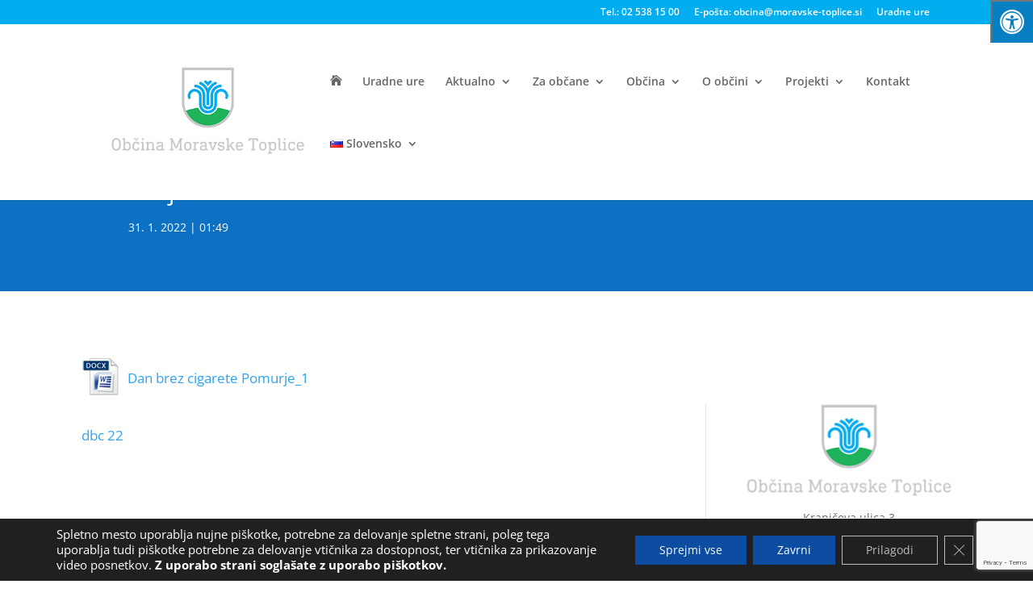

--- FILE ---
content_type: text/html; charset=utf-8
request_url: https://www.google.com/recaptcha/api2/anchor?ar=1&k=6LdMPusUAAAAAMSwXfL_Nb_gMRZOHrEOHIoQvHmY&co=aHR0cHM6Ly93d3cubW9yYXZza2UtdG9wbGljZS5zaTo0NDM.&hl=en&v=PoyoqOPhxBO7pBk68S4YbpHZ&size=invisible&anchor-ms=20000&execute-ms=30000&cb=czomlmxtwyqm
body_size: 48787
content:
<!DOCTYPE HTML><html dir="ltr" lang="en"><head><meta http-equiv="Content-Type" content="text/html; charset=UTF-8">
<meta http-equiv="X-UA-Compatible" content="IE=edge">
<title>reCAPTCHA</title>
<style type="text/css">
/* cyrillic-ext */
@font-face {
  font-family: 'Roboto';
  font-style: normal;
  font-weight: 400;
  font-stretch: 100%;
  src: url(//fonts.gstatic.com/s/roboto/v48/KFO7CnqEu92Fr1ME7kSn66aGLdTylUAMa3GUBHMdazTgWw.woff2) format('woff2');
  unicode-range: U+0460-052F, U+1C80-1C8A, U+20B4, U+2DE0-2DFF, U+A640-A69F, U+FE2E-FE2F;
}
/* cyrillic */
@font-face {
  font-family: 'Roboto';
  font-style: normal;
  font-weight: 400;
  font-stretch: 100%;
  src: url(//fonts.gstatic.com/s/roboto/v48/KFO7CnqEu92Fr1ME7kSn66aGLdTylUAMa3iUBHMdazTgWw.woff2) format('woff2');
  unicode-range: U+0301, U+0400-045F, U+0490-0491, U+04B0-04B1, U+2116;
}
/* greek-ext */
@font-face {
  font-family: 'Roboto';
  font-style: normal;
  font-weight: 400;
  font-stretch: 100%;
  src: url(//fonts.gstatic.com/s/roboto/v48/KFO7CnqEu92Fr1ME7kSn66aGLdTylUAMa3CUBHMdazTgWw.woff2) format('woff2');
  unicode-range: U+1F00-1FFF;
}
/* greek */
@font-face {
  font-family: 'Roboto';
  font-style: normal;
  font-weight: 400;
  font-stretch: 100%;
  src: url(//fonts.gstatic.com/s/roboto/v48/KFO7CnqEu92Fr1ME7kSn66aGLdTylUAMa3-UBHMdazTgWw.woff2) format('woff2');
  unicode-range: U+0370-0377, U+037A-037F, U+0384-038A, U+038C, U+038E-03A1, U+03A3-03FF;
}
/* math */
@font-face {
  font-family: 'Roboto';
  font-style: normal;
  font-weight: 400;
  font-stretch: 100%;
  src: url(//fonts.gstatic.com/s/roboto/v48/KFO7CnqEu92Fr1ME7kSn66aGLdTylUAMawCUBHMdazTgWw.woff2) format('woff2');
  unicode-range: U+0302-0303, U+0305, U+0307-0308, U+0310, U+0312, U+0315, U+031A, U+0326-0327, U+032C, U+032F-0330, U+0332-0333, U+0338, U+033A, U+0346, U+034D, U+0391-03A1, U+03A3-03A9, U+03B1-03C9, U+03D1, U+03D5-03D6, U+03F0-03F1, U+03F4-03F5, U+2016-2017, U+2034-2038, U+203C, U+2040, U+2043, U+2047, U+2050, U+2057, U+205F, U+2070-2071, U+2074-208E, U+2090-209C, U+20D0-20DC, U+20E1, U+20E5-20EF, U+2100-2112, U+2114-2115, U+2117-2121, U+2123-214F, U+2190, U+2192, U+2194-21AE, U+21B0-21E5, U+21F1-21F2, U+21F4-2211, U+2213-2214, U+2216-22FF, U+2308-230B, U+2310, U+2319, U+231C-2321, U+2336-237A, U+237C, U+2395, U+239B-23B7, U+23D0, U+23DC-23E1, U+2474-2475, U+25AF, U+25B3, U+25B7, U+25BD, U+25C1, U+25CA, U+25CC, U+25FB, U+266D-266F, U+27C0-27FF, U+2900-2AFF, U+2B0E-2B11, U+2B30-2B4C, U+2BFE, U+3030, U+FF5B, U+FF5D, U+1D400-1D7FF, U+1EE00-1EEFF;
}
/* symbols */
@font-face {
  font-family: 'Roboto';
  font-style: normal;
  font-weight: 400;
  font-stretch: 100%;
  src: url(//fonts.gstatic.com/s/roboto/v48/KFO7CnqEu92Fr1ME7kSn66aGLdTylUAMaxKUBHMdazTgWw.woff2) format('woff2');
  unicode-range: U+0001-000C, U+000E-001F, U+007F-009F, U+20DD-20E0, U+20E2-20E4, U+2150-218F, U+2190, U+2192, U+2194-2199, U+21AF, U+21E6-21F0, U+21F3, U+2218-2219, U+2299, U+22C4-22C6, U+2300-243F, U+2440-244A, U+2460-24FF, U+25A0-27BF, U+2800-28FF, U+2921-2922, U+2981, U+29BF, U+29EB, U+2B00-2BFF, U+4DC0-4DFF, U+FFF9-FFFB, U+10140-1018E, U+10190-1019C, U+101A0, U+101D0-101FD, U+102E0-102FB, U+10E60-10E7E, U+1D2C0-1D2D3, U+1D2E0-1D37F, U+1F000-1F0FF, U+1F100-1F1AD, U+1F1E6-1F1FF, U+1F30D-1F30F, U+1F315, U+1F31C, U+1F31E, U+1F320-1F32C, U+1F336, U+1F378, U+1F37D, U+1F382, U+1F393-1F39F, U+1F3A7-1F3A8, U+1F3AC-1F3AF, U+1F3C2, U+1F3C4-1F3C6, U+1F3CA-1F3CE, U+1F3D4-1F3E0, U+1F3ED, U+1F3F1-1F3F3, U+1F3F5-1F3F7, U+1F408, U+1F415, U+1F41F, U+1F426, U+1F43F, U+1F441-1F442, U+1F444, U+1F446-1F449, U+1F44C-1F44E, U+1F453, U+1F46A, U+1F47D, U+1F4A3, U+1F4B0, U+1F4B3, U+1F4B9, U+1F4BB, U+1F4BF, U+1F4C8-1F4CB, U+1F4D6, U+1F4DA, U+1F4DF, U+1F4E3-1F4E6, U+1F4EA-1F4ED, U+1F4F7, U+1F4F9-1F4FB, U+1F4FD-1F4FE, U+1F503, U+1F507-1F50B, U+1F50D, U+1F512-1F513, U+1F53E-1F54A, U+1F54F-1F5FA, U+1F610, U+1F650-1F67F, U+1F687, U+1F68D, U+1F691, U+1F694, U+1F698, U+1F6AD, U+1F6B2, U+1F6B9-1F6BA, U+1F6BC, U+1F6C6-1F6CF, U+1F6D3-1F6D7, U+1F6E0-1F6EA, U+1F6F0-1F6F3, U+1F6F7-1F6FC, U+1F700-1F7FF, U+1F800-1F80B, U+1F810-1F847, U+1F850-1F859, U+1F860-1F887, U+1F890-1F8AD, U+1F8B0-1F8BB, U+1F8C0-1F8C1, U+1F900-1F90B, U+1F93B, U+1F946, U+1F984, U+1F996, U+1F9E9, U+1FA00-1FA6F, U+1FA70-1FA7C, U+1FA80-1FA89, U+1FA8F-1FAC6, U+1FACE-1FADC, U+1FADF-1FAE9, U+1FAF0-1FAF8, U+1FB00-1FBFF;
}
/* vietnamese */
@font-face {
  font-family: 'Roboto';
  font-style: normal;
  font-weight: 400;
  font-stretch: 100%;
  src: url(//fonts.gstatic.com/s/roboto/v48/KFO7CnqEu92Fr1ME7kSn66aGLdTylUAMa3OUBHMdazTgWw.woff2) format('woff2');
  unicode-range: U+0102-0103, U+0110-0111, U+0128-0129, U+0168-0169, U+01A0-01A1, U+01AF-01B0, U+0300-0301, U+0303-0304, U+0308-0309, U+0323, U+0329, U+1EA0-1EF9, U+20AB;
}
/* latin-ext */
@font-face {
  font-family: 'Roboto';
  font-style: normal;
  font-weight: 400;
  font-stretch: 100%;
  src: url(//fonts.gstatic.com/s/roboto/v48/KFO7CnqEu92Fr1ME7kSn66aGLdTylUAMa3KUBHMdazTgWw.woff2) format('woff2');
  unicode-range: U+0100-02BA, U+02BD-02C5, U+02C7-02CC, U+02CE-02D7, U+02DD-02FF, U+0304, U+0308, U+0329, U+1D00-1DBF, U+1E00-1E9F, U+1EF2-1EFF, U+2020, U+20A0-20AB, U+20AD-20C0, U+2113, U+2C60-2C7F, U+A720-A7FF;
}
/* latin */
@font-face {
  font-family: 'Roboto';
  font-style: normal;
  font-weight: 400;
  font-stretch: 100%;
  src: url(//fonts.gstatic.com/s/roboto/v48/KFO7CnqEu92Fr1ME7kSn66aGLdTylUAMa3yUBHMdazQ.woff2) format('woff2');
  unicode-range: U+0000-00FF, U+0131, U+0152-0153, U+02BB-02BC, U+02C6, U+02DA, U+02DC, U+0304, U+0308, U+0329, U+2000-206F, U+20AC, U+2122, U+2191, U+2193, U+2212, U+2215, U+FEFF, U+FFFD;
}
/* cyrillic-ext */
@font-face {
  font-family: 'Roboto';
  font-style: normal;
  font-weight: 500;
  font-stretch: 100%;
  src: url(//fonts.gstatic.com/s/roboto/v48/KFO7CnqEu92Fr1ME7kSn66aGLdTylUAMa3GUBHMdazTgWw.woff2) format('woff2');
  unicode-range: U+0460-052F, U+1C80-1C8A, U+20B4, U+2DE0-2DFF, U+A640-A69F, U+FE2E-FE2F;
}
/* cyrillic */
@font-face {
  font-family: 'Roboto';
  font-style: normal;
  font-weight: 500;
  font-stretch: 100%;
  src: url(//fonts.gstatic.com/s/roboto/v48/KFO7CnqEu92Fr1ME7kSn66aGLdTylUAMa3iUBHMdazTgWw.woff2) format('woff2');
  unicode-range: U+0301, U+0400-045F, U+0490-0491, U+04B0-04B1, U+2116;
}
/* greek-ext */
@font-face {
  font-family: 'Roboto';
  font-style: normal;
  font-weight: 500;
  font-stretch: 100%;
  src: url(//fonts.gstatic.com/s/roboto/v48/KFO7CnqEu92Fr1ME7kSn66aGLdTylUAMa3CUBHMdazTgWw.woff2) format('woff2');
  unicode-range: U+1F00-1FFF;
}
/* greek */
@font-face {
  font-family: 'Roboto';
  font-style: normal;
  font-weight: 500;
  font-stretch: 100%;
  src: url(//fonts.gstatic.com/s/roboto/v48/KFO7CnqEu92Fr1ME7kSn66aGLdTylUAMa3-UBHMdazTgWw.woff2) format('woff2');
  unicode-range: U+0370-0377, U+037A-037F, U+0384-038A, U+038C, U+038E-03A1, U+03A3-03FF;
}
/* math */
@font-face {
  font-family: 'Roboto';
  font-style: normal;
  font-weight: 500;
  font-stretch: 100%;
  src: url(//fonts.gstatic.com/s/roboto/v48/KFO7CnqEu92Fr1ME7kSn66aGLdTylUAMawCUBHMdazTgWw.woff2) format('woff2');
  unicode-range: U+0302-0303, U+0305, U+0307-0308, U+0310, U+0312, U+0315, U+031A, U+0326-0327, U+032C, U+032F-0330, U+0332-0333, U+0338, U+033A, U+0346, U+034D, U+0391-03A1, U+03A3-03A9, U+03B1-03C9, U+03D1, U+03D5-03D6, U+03F0-03F1, U+03F4-03F5, U+2016-2017, U+2034-2038, U+203C, U+2040, U+2043, U+2047, U+2050, U+2057, U+205F, U+2070-2071, U+2074-208E, U+2090-209C, U+20D0-20DC, U+20E1, U+20E5-20EF, U+2100-2112, U+2114-2115, U+2117-2121, U+2123-214F, U+2190, U+2192, U+2194-21AE, U+21B0-21E5, U+21F1-21F2, U+21F4-2211, U+2213-2214, U+2216-22FF, U+2308-230B, U+2310, U+2319, U+231C-2321, U+2336-237A, U+237C, U+2395, U+239B-23B7, U+23D0, U+23DC-23E1, U+2474-2475, U+25AF, U+25B3, U+25B7, U+25BD, U+25C1, U+25CA, U+25CC, U+25FB, U+266D-266F, U+27C0-27FF, U+2900-2AFF, U+2B0E-2B11, U+2B30-2B4C, U+2BFE, U+3030, U+FF5B, U+FF5D, U+1D400-1D7FF, U+1EE00-1EEFF;
}
/* symbols */
@font-face {
  font-family: 'Roboto';
  font-style: normal;
  font-weight: 500;
  font-stretch: 100%;
  src: url(//fonts.gstatic.com/s/roboto/v48/KFO7CnqEu92Fr1ME7kSn66aGLdTylUAMaxKUBHMdazTgWw.woff2) format('woff2');
  unicode-range: U+0001-000C, U+000E-001F, U+007F-009F, U+20DD-20E0, U+20E2-20E4, U+2150-218F, U+2190, U+2192, U+2194-2199, U+21AF, U+21E6-21F0, U+21F3, U+2218-2219, U+2299, U+22C4-22C6, U+2300-243F, U+2440-244A, U+2460-24FF, U+25A0-27BF, U+2800-28FF, U+2921-2922, U+2981, U+29BF, U+29EB, U+2B00-2BFF, U+4DC0-4DFF, U+FFF9-FFFB, U+10140-1018E, U+10190-1019C, U+101A0, U+101D0-101FD, U+102E0-102FB, U+10E60-10E7E, U+1D2C0-1D2D3, U+1D2E0-1D37F, U+1F000-1F0FF, U+1F100-1F1AD, U+1F1E6-1F1FF, U+1F30D-1F30F, U+1F315, U+1F31C, U+1F31E, U+1F320-1F32C, U+1F336, U+1F378, U+1F37D, U+1F382, U+1F393-1F39F, U+1F3A7-1F3A8, U+1F3AC-1F3AF, U+1F3C2, U+1F3C4-1F3C6, U+1F3CA-1F3CE, U+1F3D4-1F3E0, U+1F3ED, U+1F3F1-1F3F3, U+1F3F5-1F3F7, U+1F408, U+1F415, U+1F41F, U+1F426, U+1F43F, U+1F441-1F442, U+1F444, U+1F446-1F449, U+1F44C-1F44E, U+1F453, U+1F46A, U+1F47D, U+1F4A3, U+1F4B0, U+1F4B3, U+1F4B9, U+1F4BB, U+1F4BF, U+1F4C8-1F4CB, U+1F4D6, U+1F4DA, U+1F4DF, U+1F4E3-1F4E6, U+1F4EA-1F4ED, U+1F4F7, U+1F4F9-1F4FB, U+1F4FD-1F4FE, U+1F503, U+1F507-1F50B, U+1F50D, U+1F512-1F513, U+1F53E-1F54A, U+1F54F-1F5FA, U+1F610, U+1F650-1F67F, U+1F687, U+1F68D, U+1F691, U+1F694, U+1F698, U+1F6AD, U+1F6B2, U+1F6B9-1F6BA, U+1F6BC, U+1F6C6-1F6CF, U+1F6D3-1F6D7, U+1F6E0-1F6EA, U+1F6F0-1F6F3, U+1F6F7-1F6FC, U+1F700-1F7FF, U+1F800-1F80B, U+1F810-1F847, U+1F850-1F859, U+1F860-1F887, U+1F890-1F8AD, U+1F8B0-1F8BB, U+1F8C0-1F8C1, U+1F900-1F90B, U+1F93B, U+1F946, U+1F984, U+1F996, U+1F9E9, U+1FA00-1FA6F, U+1FA70-1FA7C, U+1FA80-1FA89, U+1FA8F-1FAC6, U+1FACE-1FADC, U+1FADF-1FAE9, U+1FAF0-1FAF8, U+1FB00-1FBFF;
}
/* vietnamese */
@font-face {
  font-family: 'Roboto';
  font-style: normal;
  font-weight: 500;
  font-stretch: 100%;
  src: url(//fonts.gstatic.com/s/roboto/v48/KFO7CnqEu92Fr1ME7kSn66aGLdTylUAMa3OUBHMdazTgWw.woff2) format('woff2');
  unicode-range: U+0102-0103, U+0110-0111, U+0128-0129, U+0168-0169, U+01A0-01A1, U+01AF-01B0, U+0300-0301, U+0303-0304, U+0308-0309, U+0323, U+0329, U+1EA0-1EF9, U+20AB;
}
/* latin-ext */
@font-face {
  font-family: 'Roboto';
  font-style: normal;
  font-weight: 500;
  font-stretch: 100%;
  src: url(//fonts.gstatic.com/s/roboto/v48/KFO7CnqEu92Fr1ME7kSn66aGLdTylUAMa3KUBHMdazTgWw.woff2) format('woff2');
  unicode-range: U+0100-02BA, U+02BD-02C5, U+02C7-02CC, U+02CE-02D7, U+02DD-02FF, U+0304, U+0308, U+0329, U+1D00-1DBF, U+1E00-1E9F, U+1EF2-1EFF, U+2020, U+20A0-20AB, U+20AD-20C0, U+2113, U+2C60-2C7F, U+A720-A7FF;
}
/* latin */
@font-face {
  font-family: 'Roboto';
  font-style: normal;
  font-weight: 500;
  font-stretch: 100%;
  src: url(//fonts.gstatic.com/s/roboto/v48/KFO7CnqEu92Fr1ME7kSn66aGLdTylUAMa3yUBHMdazQ.woff2) format('woff2');
  unicode-range: U+0000-00FF, U+0131, U+0152-0153, U+02BB-02BC, U+02C6, U+02DA, U+02DC, U+0304, U+0308, U+0329, U+2000-206F, U+20AC, U+2122, U+2191, U+2193, U+2212, U+2215, U+FEFF, U+FFFD;
}
/* cyrillic-ext */
@font-face {
  font-family: 'Roboto';
  font-style: normal;
  font-weight: 900;
  font-stretch: 100%;
  src: url(//fonts.gstatic.com/s/roboto/v48/KFO7CnqEu92Fr1ME7kSn66aGLdTylUAMa3GUBHMdazTgWw.woff2) format('woff2');
  unicode-range: U+0460-052F, U+1C80-1C8A, U+20B4, U+2DE0-2DFF, U+A640-A69F, U+FE2E-FE2F;
}
/* cyrillic */
@font-face {
  font-family: 'Roboto';
  font-style: normal;
  font-weight: 900;
  font-stretch: 100%;
  src: url(//fonts.gstatic.com/s/roboto/v48/KFO7CnqEu92Fr1ME7kSn66aGLdTylUAMa3iUBHMdazTgWw.woff2) format('woff2');
  unicode-range: U+0301, U+0400-045F, U+0490-0491, U+04B0-04B1, U+2116;
}
/* greek-ext */
@font-face {
  font-family: 'Roboto';
  font-style: normal;
  font-weight: 900;
  font-stretch: 100%;
  src: url(//fonts.gstatic.com/s/roboto/v48/KFO7CnqEu92Fr1ME7kSn66aGLdTylUAMa3CUBHMdazTgWw.woff2) format('woff2');
  unicode-range: U+1F00-1FFF;
}
/* greek */
@font-face {
  font-family: 'Roboto';
  font-style: normal;
  font-weight: 900;
  font-stretch: 100%;
  src: url(//fonts.gstatic.com/s/roboto/v48/KFO7CnqEu92Fr1ME7kSn66aGLdTylUAMa3-UBHMdazTgWw.woff2) format('woff2');
  unicode-range: U+0370-0377, U+037A-037F, U+0384-038A, U+038C, U+038E-03A1, U+03A3-03FF;
}
/* math */
@font-face {
  font-family: 'Roboto';
  font-style: normal;
  font-weight: 900;
  font-stretch: 100%;
  src: url(//fonts.gstatic.com/s/roboto/v48/KFO7CnqEu92Fr1ME7kSn66aGLdTylUAMawCUBHMdazTgWw.woff2) format('woff2');
  unicode-range: U+0302-0303, U+0305, U+0307-0308, U+0310, U+0312, U+0315, U+031A, U+0326-0327, U+032C, U+032F-0330, U+0332-0333, U+0338, U+033A, U+0346, U+034D, U+0391-03A1, U+03A3-03A9, U+03B1-03C9, U+03D1, U+03D5-03D6, U+03F0-03F1, U+03F4-03F5, U+2016-2017, U+2034-2038, U+203C, U+2040, U+2043, U+2047, U+2050, U+2057, U+205F, U+2070-2071, U+2074-208E, U+2090-209C, U+20D0-20DC, U+20E1, U+20E5-20EF, U+2100-2112, U+2114-2115, U+2117-2121, U+2123-214F, U+2190, U+2192, U+2194-21AE, U+21B0-21E5, U+21F1-21F2, U+21F4-2211, U+2213-2214, U+2216-22FF, U+2308-230B, U+2310, U+2319, U+231C-2321, U+2336-237A, U+237C, U+2395, U+239B-23B7, U+23D0, U+23DC-23E1, U+2474-2475, U+25AF, U+25B3, U+25B7, U+25BD, U+25C1, U+25CA, U+25CC, U+25FB, U+266D-266F, U+27C0-27FF, U+2900-2AFF, U+2B0E-2B11, U+2B30-2B4C, U+2BFE, U+3030, U+FF5B, U+FF5D, U+1D400-1D7FF, U+1EE00-1EEFF;
}
/* symbols */
@font-face {
  font-family: 'Roboto';
  font-style: normal;
  font-weight: 900;
  font-stretch: 100%;
  src: url(//fonts.gstatic.com/s/roboto/v48/KFO7CnqEu92Fr1ME7kSn66aGLdTylUAMaxKUBHMdazTgWw.woff2) format('woff2');
  unicode-range: U+0001-000C, U+000E-001F, U+007F-009F, U+20DD-20E0, U+20E2-20E4, U+2150-218F, U+2190, U+2192, U+2194-2199, U+21AF, U+21E6-21F0, U+21F3, U+2218-2219, U+2299, U+22C4-22C6, U+2300-243F, U+2440-244A, U+2460-24FF, U+25A0-27BF, U+2800-28FF, U+2921-2922, U+2981, U+29BF, U+29EB, U+2B00-2BFF, U+4DC0-4DFF, U+FFF9-FFFB, U+10140-1018E, U+10190-1019C, U+101A0, U+101D0-101FD, U+102E0-102FB, U+10E60-10E7E, U+1D2C0-1D2D3, U+1D2E0-1D37F, U+1F000-1F0FF, U+1F100-1F1AD, U+1F1E6-1F1FF, U+1F30D-1F30F, U+1F315, U+1F31C, U+1F31E, U+1F320-1F32C, U+1F336, U+1F378, U+1F37D, U+1F382, U+1F393-1F39F, U+1F3A7-1F3A8, U+1F3AC-1F3AF, U+1F3C2, U+1F3C4-1F3C6, U+1F3CA-1F3CE, U+1F3D4-1F3E0, U+1F3ED, U+1F3F1-1F3F3, U+1F3F5-1F3F7, U+1F408, U+1F415, U+1F41F, U+1F426, U+1F43F, U+1F441-1F442, U+1F444, U+1F446-1F449, U+1F44C-1F44E, U+1F453, U+1F46A, U+1F47D, U+1F4A3, U+1F4B0, U+1F4B3, U+1F4B9, U+1F4BB, U+1F4BF, U+1F4C8-1F4CB, U+1F4D6, U+1F4DA, U+1F4DF, U+1F4E3-1F4E6, U+1F4EA-1F4ED, U+1F4F7, U+1F4F9-1F4FB, U+1F4FD-1F4FE, U+1F503, U+1F507-1F50B, U+1F50D, U+1F512-1F513, U+1F53E-1F54A, U+1F54F-1F5FA, U+1F610, U+1F650-1F67F, U+1F687, U+1F68D, U+1F691, U+1F694, U+1F698, U+1F6AD, U+1F6B2, U+1F6B9-1F6BA, U+1F6BC, U+1F6C6-1F6CF, U+1F6D3-1F6D7, U+1F6E0-1F6EA, U+1F6F0-1F6F3, U+1F6F7-1F6FC, U+1F700-1F7FF, U+1F800-1F80B, U+1F810-1F847, U+1F850-1F859, U+1F860-1F887, U+1F890-1F8AD, U+1F8B0-1F8BB, U+1F8C0-1F8C1, U+1F900-1F90B, U+1F93B, U+1F946, U+1F984, U+1F996, U+1F9E9, U+1FA00-1FA6F, U+1FA70-1FA7C, U+1FA80-1FA89, U+1FA8F-1FAC6, U+1FACE-1FADC, U+1FADF-1FAE9, U+1FAF0-1FAF8, U+1FB00-1FBFF;
}
/* vietnamese */
@font-face {
  font-family: 'Roboto';
  font-style: normal;
  font-weight: 900;
  font-stretch: 100%;
  src: url(//fonts.gstatic.com/s/roboto/v48/KFO7CnqEu92Fr1ME7kSn66aGLdTylUAMa3OUBHMdazTgWw.woff2) format('woff2');
  unicode-range: U+0102-0103, U+0110-0111, U+0128-0129, U+0168-0169, U+01A0-01A1, U+01AF-01B0, U+0300-0301, U+0303-0304, U+0308-0309, U+0323, U+0329, U+1EA0-1EF9, U+20AB;
}
/* latin-ext */
@font-face {
  font-family: 'Roboto';
  font-style: normal;
  font-weight: 900;
  font-stretch: 100%;
  src: url(//fonts.gstatic.com/s/roboto/v48/KFO7CnqEu92Fr1ME7kSn66aGLdTylUAMa3KUBHMdazTgWw.woff2) format('woff2');
  unicode-range: U+0100-02BA, U+02BD-02C5, U+02C7-02CC, U+02CE-02D7, U+02DD-02FF, U+0304, U+0308, U+0329, U+1D00-1DBF, U+1E00-1E9F, U+1EF2-1EFF, U+2020, U+20A0-20AB, U+20AD-20C0, U+2113, U+2C60-2C7F, U+A720-A7FF;
}
/* latin */
@font-face {
  font-family: 'Roboto';
  font-style: normal;
  font-weight: 900;
  font-stretch: 100%;
  src: url(//fonts.gstatic.com/s/roboto/v48/KFO7CnqEu92Fr1ME7kSn66aGLdTylUAMa3yUBHMdazQ.woff2) format('woff2');
  unicode-range: U+0000-00FF, U+0131, U+0152-0153, U+02BB-02BC, U+02C6, U+02DA, U+02DC, U+0304, U+0308, U+0329, U+2000-206F, U+20AC, U+2122, U+2191, U+2193, U+2212, U+2215, U+FEFF, U+FFFD;
}

</style>
<link rel="stylesheet" type="text/css" href="https://www.gstatic.com/recaptcha/releases/PoyoqOPhxBO7pBk68S4YbpHZ/styles__ltr.css">
<script nonce="HoDoxbVd9hcbhY8ZRfxYaQ" type="text/javascript">window['__recaptcha_api'] = 'https://www.google.com/recaptcha/api2/';</script>
<script type="text/javascript" src="https://www.gstatic.com/recaptcha/releases/PoyoqOPhxBO7pBk68S4YbpHZ/recaptcha__en.js" nonce="HoDoxbVd9hcbhY8ZRfxYaQ">
      
    </script></head>
<body><div id="rc-anchor-alert" class="rc-anchor-alert"></div>
<input type="hidden" id="recaptcha-token" value="[base64]">
<script type="text/javascript" nonce="HoDoxbVd9hcbhY8ZRfxYaQ">
      recaptcha.anchor.Main.init("[\x22ainput\x22,[\x22bgdata\x22,\x22\x22,\[base64]/[base64]/bmV3IFpbdF0obVswXSk6Sz09Mj9uZXcgWlt0XShtWzBdLG1bMV0pOks9PTM/bmV3IFpbdF0obVswXSxtWzFdLG1bMl0pOks9PTQ/[base64]/[base64]/[base64]/[base64]/[base64]/[base64]/[base64]/[base64]/[base64]/[base64]/[base64]/[base64]/[base64]/[base64]\\u003d\\u003d\x22,\[base64]\x22,\x22HTfCssO9w5lawrnCjWwvZRTCkFXDjMKmw4/CtcKlGMKMw6pwFMOkw6zCkcO8Zi/Dll3Cg2xKwpvDpCbCpMKvPR1fKUrCn8OCSMKzRhjCkhXCnMOxwpMBwrXCswPDgUJtw6HDrU3CoDjDj8OnTsKfwqjDtkcYLEXDmmc4OcOTbsOBb0cmJXfDokM4REbCgwUgw6R+wofCk8OqZ8OIwqTCm8OTwp/[base64]/CsHHDi8K5RcKkwosIwq/[base64]/CnFvCjVx2HA5pKGBhQcKzESRVw5HDuMKvDT8VOMOmMi53wqvDssOMwrZrw5TDrlnDpjzClcKsNn3DhGcnDGZ2DUg/w7wgw4zCoFjCp8O1wr/Cg1ERwq7CrWsXw77CrTs/Lj3CjH7DscKsw7syw47ClMONw6fDrsKuw61nTw4HPsKBH1Asw53Cr8OyK8OHF8OoBMK7w6bCjzQvL8OgbcO4wpVmw5rDkzzDkxLDtMKFw7/CmmNmEcKTH31gPQzChMObwqcGw5/[base64]/DkkLCgyvDr0xCB8KpZiY7w7nDqcKWw59uwo9aOsOtXxzDoX7CusKXw4Bbc2vDpMO2w6MURMOnwqXDkMKjYMORwoPCtDM0w5DDmF9VP8Ocwq/CtcOsIsKbccObw6M7e8K+w4BGYsOMwpXDsxfCp8KfE1rCtsKfT8O9LMOqw6jDkMOiQAHDncOCwrDCp8OGQsK6wo7DgcKaw4ZOwo0LOyMsw7NucHcbcATDqF7DrMO4B8KtYMO4w68JBMOoE8Kmw7I+wpXCpMKQw4/[base64]/DjsKvwowYScO5wo/[base64]/Dsj7DosKGwoDDtGICSnlcw63CrMKJJMOnO8Kkw6AVw5vChMKbIsOmwrcFwqfCnxIAI3l1w6vDiQ8yFcO6w4o0wrLDusKjQhNUCMK+GQDChnzDnsOGJMKlFjTCicOfwprDiDHCjcKTQzEfw590aDLCnVQ/wrZSNMK2wrBOMcO9ZTnCn0xWwocPw47DvU5dwqxyAsOtelnCnAnCm014DWRpwpRDwrTCvElXwqRNw4l3cxPChsOqBcO1wqnCmGY8RSpIKTXDi8O8w5DDucK2w4RaRsO/R1Jfwr/[base64]/CqsO5KMOdU8OTwoNBwonDpV7Cq8KtesK/bcK6woclKMO+w6lcwoDDpMO5c2N7dsKgw454aMKiakHDmsO8wrZLVcOXw5rCsSbCgy8HwpEWwoNSc8K+UsKEZTvDmBpAWsKhw5PDs8Kgw63DssKqw4XDj2/Chn7Cg8KQwpnCtMKtw5LCpwzDtcKYH8KBT3DDi8OEw7DDgcOXw5nDnMOrw7c5MMKhwq9CEC04wpZywroDCsO5woDDiXfCjMK9w7bCkcKJDHEUw5U4wrzCvMKywrg8F8K5Q2/Dk8O9wrDCiMOfwovCrw3DlR/[base64]/CtMOHQ093wr3DsHVUw4/CmcKVW8OawoLCjsOkTDobLMODw6EuW8OJQGELAcOFw6bCtcOJw5LCl8KGbcOBwoMwM8OhwojCvhPCtsOdRlTCmCIlwqQjwo7CjMK9w79LR17CqMOBUzYtGWAzw4HDj0VTwobCq8KfUsKZME90w4A6BsK+w63Cj8ORwp/[base64]/[base64]/DqA1yw43CscOeEcO2XsOfwqQUaUVhw7nDgsO9wrQ9S2/DnMOSwpzCmmJuw5vDp8OiT2PDssObDxnCtsOILBTCmH8mwpLCqQ/DrHJRw4FhV8KrMR9AwpvCisKEw53DkMKIw43DgXNLF8Kgw5DCs8K7H01jw4TDik5Ow4vDtmNTw5XDtsKBEX7DoU7CiMKxD19rw5TCkcOww7sJwp/Cj8KJwpd0w6rDjcKAK3gEMh5hdcO4wqrDhHQpw4MPHlzDh8OZOcO1MsOgAh5LwojCihsFwo/DkjXCssOWw6IuPMOhwqVaZsK5cMK0w7AIw4bDlcKYWg7Ck8Kkw7LDl8O5wo/CvsKEAiIYw7wAXXvDq8K9wojCp8Opw7jCocO3wpXCgirDqkNVwp7DkcKOP1J0XCjCkj5cwr7CsMK2woXDkl/CgcKtw6hNw6PCi8Opw7BNZMOKwqrCjhDDtRrDrHR0LRbChEsTWjM6wpFNasKqfBkccinDtcOcw49fw452w7vDhw7DqGbDjMK3w6fCqMK3wrN0U8OIasKuI1BdT8KIw7/CumROCQvCisKmdF7CtMKLw7JxwoXDtQ3CqGXDoXHClUzCu8OhScKyWMOzOsOIP8KZT1k+w4EJwqIgRcOEfsKNAgMxwrTCoMK5wqfDoDtKw78jw6XCvsKxwpIOYMOuw4rCnA/Djk7DgsKDw4NVYMKxwrsXw47DhMK1woPChDXDoSUPCMKDwpFdacObSsKFGGgwaFggw4XCtMKoElImCMK8wq0tw4oWw7c6ABZwQgIuDsK/[base64]/CrcK9w5/Cp2zCq3fDvMOPw6fCrWLDnkHCuMONCcOpG8KAwonDtMOvL8OIOcOWw73CuHDCmQPCnwQGw4rCn8KzHCBCw7HCk0Fbwrwjw7dpwo9KI0kLwqgMw79JUgFJdhXCnGrDmcOUeThtwqM8QwnCpUE2RsO5BsOpw7PCoDbClcKawpfCrMOaUcONQhjCvCduw7LDhW/DlMObw49Jw5fCocKVBCjDiSk1worDlwBoICjDtMKgwqE5w43DhjhPPcK/[base64]/DcKFwrvDtzrDiSlQehvCr8KZw53CkcOKY8OSw7XCiSYuw5xkIn0uBkzDjsOoaMOYw4FBwq7Cpj/DmFjDhxdQWcKoZWwESmBiSMK/[base64]/CrsO0wobDqkXCpcOFwqkXD1wMwoRQw484wqDCmsKjVMKVcsKQLw/ClMKrTMOab01MwozDp8K6wqTDucKRw7TDhsKrw4F1woLCpcKWasOHHMOLw71EwoMowrYNLnTDlMOhNMOow7JNwr5kwqEGdjAdw6gZw6VmOMKOH0duw6vDkMOpw6/CosKLaSrDsXXDqRzDmnvCm8KoO8OCGVDDisKAL8Obw7VwMBHDn3rDiDnCsSozw7fCqRE9wpbCrcKmwo0BwqF/DFXDoMKYwrUqHH4sK8K9wqnDsMKjOsOXMsK7wp4yHMKMw4nDusKOJAV9w4DCon5GNywjw73DhMOAT8OeazXDl05AwqgRIG/[base64]/DgScUDFXCg2UMw7dtIcOZw5xnXE/DgMKEUjY4w61FcsKXw7jDrsKVRcKSTsKyw7fDosKEFxBLwpRBU8KUQMKDwrPDtyjDrMOVw6nCtgoJIMKSeynCvBFNw5hPdnVIw6/Cq0xFw6LCscOlw5cHXcK+woTDt8K5B8Ouwp3Dl8OAwq7Cpx/[base64]/CtFwwwp8Hw6N2JcKxecOdw6gowqhswqnDi1PDs3caw6vDonrCpVLDkxZfwrXDmcKDw5deew3DgxDCisKEw7Biw5LDocK/[base64]/[base64]/[base64]/wodTOcOlZMOFw7nCqsOHwq7CoRpUPMOSSsOlcETCuGYVw5oQw5c2HcOCwqzCm1nCs3p2FsKlQ8Kiw78TG2UMXgorUsK/w5/CjybDn8KfwpPCmAwCLyk9ZRp/w7Uhw6nDr1ZxwoLDhjzCiEPCv8OnH8O6FcKKw7pHfH3CmcKhNXTDjcOewoTDmkrDrkJKwrHCoihUw4LDrAXDjMO5w4xCwrXDgcO1w6B/wrA4wo5+w7A8CcKxDcOYP0fDoMKVLBwgL8K6w6w8w7HCllbCsBYrwrzCpcOXw6V/[base64]/bcK7wqphScObCcObR8K4VyXDoll8LcKzw4dew5LDrsKww7bDgsOJZHwPwrBaYsO3wpXDhcK8a8KuHsKNw5pLw41Uwp/DmAHCo8KQPUwZalvDr2HCjkA7alZRc1XDrCTDinzDk8OzWCkZUsKLwqvDuXPCiQbDhMK+wqvCvsOiwrBZw4x6IyvDoULCjyLDpgTDs1/CgMO5EsKjTcORw77Dt2NyZn3CocOswpJbw4l7JhLCnxw1AytBw6tiHgFnw7Ilw77DqMO1wo5QTMKrwr8HJ0VOVA7DssKeFMOUVMO/bBhpwrQENsKSX35MwqYVw7gAw6vDu8O5w4ctawrDrsKlw6LDrCliOmhaUsKrPUbDv8Kbw514c8KOZ2M5D8OdeMKdwoYzLHkyEsO4GG3DrCjCrcKow6DCq8OSVMOkwoYOw7XDpsK7QDnDtcKCbMO/GhZ/SsKvFE/DsD0wwqnCvnLDvlnDqyjDvAfCrW0ywo7DvA/CisOJP3k3AsKNwpRrw7Ajw43DpF0mw5NLPsK4VxzCpsKJOcOZRmDCtR/[base64]/I8OZw4bClD84wo8Ww4MsV8OWwofDi2AyCmBpC8KqG8OiwqQUFMOXWFbDqMOXZcKKC8KUwoQyEcK7eMKHw7kUQxzDug/DpzFew498dVzDjsKpWcKhw5lqDsK2CcKdEFXDqsO8dMOTwqDCg8KdHxxBw6RmwpDDvEdLw6/DjgBTwrnCucKWO3hWDzUtX8OVPTjCjA5nBDJ2MhLDqAHCtMOBJGkXw6BrE8O8J8KefcOOwowrwpnDilFHGC7Cp1F9aD8Mw55XY3vDlsK2cz7CtlNhwrEdFTc3wpTDs8Ojw6rCssO6wo5Nw7DCnVtaw5/CicOowrLCl8OeQVIHO8OyFh/Cr8OOZcO5IQHCoAIIw7nCl8KJw4jDmsKjw7ILbMO4BxLDpcO/w48Bw6rDuznCpcOeT8OpJMOBQcKuQ0Z3w54WWMKbA17CicOZXBTCoFHDjjExZ8Odw7YWwrhMwo9Pwolxwod2woJnL0sEwrlUw7IRdE3DtsK0U8KJbsOaLMKITMOXPV3DviYSw5ZPZQHCjMK4LmYKXcKMYDPCqsKIVsOMwrPDhcKiSBHCl8KcIxTDh8KPw7/CmMKswoIrcMK5w7clYQPCgzTDtBrCp8OLQMKQAMOHZlFewqXDlQVOwo3CqzVlWMOHw4poBHsywqvDqsO4D8KecRMGX1vDicKqw7x4w4fDmGDCvAXCkwXCvT9Aw7nDqMOmwqoNL8O0w4TCosKaw6QCXsKwwozDv8KLQMOWOcOaw5JDXgd/[base64]/w4XDq8KlNsOwfTEGHsOpZ8OwwqfCizgdFD5tw4wBwr/Cs8K8w5UJEcOZPMO3wrAsw7rCtsORw4QjSMOZI8OJK2nDv8Kgw65CwqkhEWd5ZsK4wqwgwpgFwrYMJ8O0wpdzwoBCMsO3fMOYw6EQwrjCp3XCiMKmw7LDqsO1NyIFbsK3R2jCssKowo5twr/DjsODScK6wpzCmsOXwqk7asK/w4tmaRnDkREoe8Klw4XDjcOYw5srdyTDugPDscOpXGjDrxtYZsOWDUnDgcOqUcO/OcObwqlFM8ORwoXCu8OcwrHDvy1NDDnDtwk1w55uw5YpZcKgwqHCg8Kww7giw6zCkyNHw6bCvMKnwrjDmnMWwqx1wpxVB8KPw4jCohjCpXbCqcOkc8K/[base64]/CpgrDhcKMC8K4KMOMwqjClg/[base64]/[base64]/w6PCtsKiMsK6w4Fqwp7DmsOSDAZFb8Olw6DCs8O6awQvUcOowq1ywr/DtirCg8OawrVBe8KXZ8OGMcKOwp7CmMOhd0dSw7Iyw5YcwqXCrgnCl8KJEsOwwrjDqCocwrZVwoNow4xPwrzDvAPDmHXCuVVgw4bCoMKPwqnDpF7CtsOVw6HDqU3CsRLCuTvDrsO9RAzDqh/DvMKqwrvChsKnPcKBGcO8PcO3RcKrw4LCpsOXwpTCtksjMWYiT25VLsKEH8K8w7PDrcOowrdwwq3DskksN8KKVQBiCcOhDWNmw7k5wq8OPsKwdcOoBsK3asOFXcKCw4wNPFvCt8OzwrUDV8K2wpFFw4/Ck2PClMOFw4nCu8KHw7vDqcOLwqk1wrpWS8OwwrprUDjDv8ONBMK3wqZZw7zChgbClcKBw6rCpSTCq8KnMwwGwpjCgUw3fmVLehFKQ2xUw4/DskR2BsOlZMK9ETggXMKbw6LDq2JmUVzCpilFe3sDF1/Dm2HCkiLDlAfCp8KVAMOSC8KfEMKnMcOQYGwOHQNhdsKUP1A7w7zCusOFYsKlwqVQw5MXw5LDgsO3wqBswpLDhkTCjcO0NcKXw4Z9eiIVODfCli4OHzrDixrCnUkKwpw1w6/CpDkaTMKmTcORX8Kow63DsHhCTkvCoMOjwrY0w5gDw4rClMKEwpMXXRI4ccKdZsK7w6JzwoR7wocyZsKUw79yw4lewqUzw4XDpMKQeMOLYlBYwobCtsORH8OgO03CssOMw4LCscK9woQlB8KCwozCon3DrMK/wo3Ch8OwGsO2w4TCqsOILMO2wr3Dn8O1KcOhwppMEsK2wrbCiMOtZsOEEsOdPgHDkSEew7x4w4nCqcKmB8OQw4vDs1EewrHCnsK8w49VYmvDmcOMf8K3w7XCvyjCmUQPw581w78iw7NAeB3CjktXwpDDtMOWM8KaADXDgMKdwotmwq/DugRpw6x+HinDpFHCuAM/wpofwrEjwptRaVTCr8KSw5VmUD5qf34+RgZgRcOEYDExw51Rw5bCkcO9woM9FWNaw4EbCQhOwrjDpcODHEzCsHd7LcK9T2lHfsOEw7TCncOEwqtHKMKCdlYhJMOZYMORwo5hSMKFVRPCm8KvwoLCkMOIFcO/bi7DpcOxwqTCuifDtcOdw6RBw7hTwonCn8OIwpoROhxTcsOaw6l4w6fCkjN8w7M+ScKlwqJCw7pyHcOWU8OGw7nDscKWdsOSwrEMw7zDosO5PBQSAMK2M3TCjsOzwoJuw49qwpYCwpLDmsOiP8Krwo/CpsK/wp8UQULCnsKow6LCqsK+GgMCw4jDhcKkU3HChcOgwprDhcOBw7HCjsOSw4wPw4nCpcKoZcOCTcO3NjTDv3jCpsKkRi/Ct8Ouwq/CsMOzCWcNOz4uw7BTw75hw41Kwox7O1HChkDCiDzDmkEKVsOJNAw7woEHwrbDvwvCmcOdwoBmQsK5bD7Dt0bCgcKEd1HCm23CmwcuYcO8dH46ZE7Dj8Kfw68WwrE9dcOCw5rChEnDqcObw5oFwqDCvHXDgjVgalbCjwwcTsKSaMKjB8OtWsOSF8OlGnrDlsKuEMOMw7/Dr8KiecKAw7pvAErCs23Dhy3Ck8OZwqlIF0vDmBHCoF1swrxVw7dlw4V0QlJKwpAdNMO5w5dww65QLEDCt8Ogw5/DhsOxwoAUZCTDsk44F8OAecO5w5shwp/[base64]/DoHTChMOeNcKbLm5QPR0ZWxdnw61Yf8KLZMOKw57Cu8ONw4fDpSvCqsKSIW3CvHbCq8OFwpRuK2ECw7l7w5xEw53ClMO/[base64]/wrvDuHbDqnnDqWrCtsOKwoHDpz3Ds8KLZ8OyYyXDs8O/TMK5DkRFacKgI8OEw5XDlsKvQ8KCwrHDr8KEfcOfwqNRw4/[base64]/PcKseyQfw5xew4DDgsO8NcK+f8O/XzLDtsKYRzzCjcKeIW44N8O2w7rCozjCiUEhJcKTTlvCjMKhJjEKesOSw4XDvMKHb05mwo/[base64]/J8KCa0nDnMKqwq11wrnCvMK2bT3DlsOpwrYdwp4Bw6bChy8HOsK/Dy80dnjDhsOuMkYrw4PDrsKEacKTw5/CoBJMXsOpeMOYw5vCkkZRf1jDl2N/dMKKTMKVw41dfjvCkcOuDxBeXAgpZzxcMsOMOj7DrHXDtR4kwojCiit5w5VYw77Ck0PDiHR1B3/CuMKvY0zDiVMDwpnChiXCucKCDcKlPwUjw7bDm03Csm0EwrnCvsO2L8OzCsOrwqLCpcOuPG1aNl7Ci8OEHjfCr8KfDsKdRsKXTwbCkF11w5LDjSLCnAbDigcHw7bDlcKSw43DjX52HcO5wq0kcDIRwq4Kw6oAHcKzw50uwo4JDn5/[base64]/Dv0Qzwowkw7gReVIKCsKvw6Q8w65tVcKrw5McOMOMWMK9KhzDscOfZxQWw6nCmcOrTwEFbCHDt8O2w5RYBSsiw4cTwqjDs8KqdMO+w4UQw4vDjl/DpMKpwoXDhMOaZcOBGsOTw4TDisOnZsK5bMOswoDDhjnCokXClVdIDx/CusKCwrfCjmnCqcOpwq8Bw7DDiHRdw4PCoRAhI8Olc2bCqUPDnyXDtibCvsKMw4wKcMKAZsOgLcKLPMO4wqDClcORw7wbw5J3w6IiS2/DqGTDmsKFScODw51Ow5TCvVLDgcOkIHcfFsOhGcKRO07CgMOPKzorKMOZwrxSHmHDn01Ow5kUacK2IF8Bw7rDu1vDoMO6wptWMcOWwpbCknQ/w7pTVcKhORzCm13DnV8INBnCtMOHw6XDiTICaUM7IsKxwpYAwplhwqTDgkU3JQHCt1vDmMKoWAjDrsOgwqkaw4UOwo4QwpRDUMOEXG1YL8ODwqrCqnE5w6DDtMOzwpJvfcOJeMOHw59Twp7CjQrCv8KNw7/Ch8O4wrNow5HDtcKddANMw7PDmcKYw5w6YMKPa3w4wpksZFfCk8KRw4ZaAcOXTgQMw7LCp3Y/XGklW8OLw6HDiwZLw4knIMKoHsOWwrvDu2/[base64]/Dm0MfwqjCjDohNMOnXWI5woBcwr1bF0/CuXFkw4RkwpHCssKLwrDCuX9IF8KSw73Dv8KbU8KxbsOEw4Acw6XCh8OSP8KWa8O3csOFQwTCskpTwrzCpMOxw4vCggHDnsOmwr40UWrCuVksw6lBZ3HCvwrDn8OgVH56ecKJF8K8w4zDv0hXwq/CmhDCrF/DtcOewqlxQUXCkMKNYD4rwq0Bwo4bw5/CucKbdipgwoDCoMKSw6w2C2bDkMOVwo/CgmBPw7LDl8KWFQdwZ8OHKcOvw43DmAPClcOLwp/[base64]/CuMKmaU1LdDEiwqHDnQDCon/ClnnDg8KeM8KEw6LDiALDo8KcSjzDvRt9w6YxGsKSw6jDg8KaBsOEwo3Du8KiKyHDnX/Cqj3Dp0bDvl1zw5ZZWMKjX8KOw4x9XcK/wrzDusK5w7oPUlrDtMO7RUd9BMKKVcK4bzXCgWbCiMONw7g/HGjCpSE6wqIbE8OLVk9kwrrCtMOtDMKowrjDiAZZD8KgfXkEUMOodxbDu8KzNF7DlcKNwrBjaMKcw67DosO/ZXgRPwTDhlAGSMKfYGvCicOZwrvCkMO3FMKkwpk3YMKTY8KiV3YfHRDDti5jwrg3wrrDo8OYE8ODR8OCRnBefgTCtwIuwqvCj0XDnAtmUWkbw5FbWMKRw6l/BwbDj8O8Z8K/UcOhN8KLFGlLOybDjUrDv8KZWsKPVcOPw4HDoTvCksKPeAoYUEjCncKAUAkVZ20dN8K3w4zDqg3CvhnDoBAawqUJwpfDpVrCoBlAX8O1w5LDlm/[base64]/Dr8KxFcKXwobCuMKYUyrDtMKjwqbClwTCsHVCw5/DiBsaw6hIZGzDl8KYwoDDilrCjGvCr8KpwqZEwqU2w6wAwrsiwpLDnj4WIMOIVsOww5vCvXUuwr8iwrYbdcK6wqzDlC3DhMKGCsK5IMKuwrXDr3/DliR6woPClMKNw5EhwrdMw7bDscOgfhnCn1N9PBfChB/DmFPCriMMfRrClMK/[base64]/wp7Dmyl+w6MJO8KUIDxEViPDt8OlZxvCicOxwqRNwq5yw7HCm8O9w7YpLMKLw68fWWnDkcK0w6MCwoIiesO/wpFEHcKywp/CmmjDk2/CqMOZwopeYSkPw6dlRsKDan9dw4UQCcKNwoPCo3tHCsKBWcOqScKlDsKqHS/DnlzDt8KGUsKYIWRAw597EAPDosKhwp4qFsK2NsK5wpbDkB/Cph3DlgJHTMK8AsKRw5LDiibDhHk0WHvDhTY2w4l1w5tZw7vChk7DksKZMRLDlsKLwodnH8KowrHCoFvCoMKMwpkJw5ZNQsKuPcKAZcKzecKEFcO8fmrDqkbCmsOZw5zDpjjDtDY/w4AsBFLDtMK3w4bDscOjTFTDixzDnsKGw6HDmDVHBsKpwo99w57Dmj7DhsKHwqMIwpMUd3vDgT09TR/DhcO/RcOcNsKCwr/DhjcvKcOgwpt0w63DoktkIcKkwrVhwobChsKHwqh5wp8VYBRPw7h3FyrCv8O8woULw5fCuQc2w6RAbyF7A3PDu1o+wrzDs8KyNcKNGMOrDwzDv8KkwrTDt8KOw7Ifwp5rD3/CimXDjE5PwrHDtz8FEGrDrgBgUQU7w6nDksK0w6dkw5DCksOkEcOeHcK2HcKJOGx7woTDhWfChRHDo1jDsEvCp8KbDsKWRVcTHlJqGMO/w40Fw6JgRcOjwoPCrGhnJQEUw5vCvw0IPhPCviwnwovCsAZAI8KXc8Kvwr3Dik4Swqgyw4HCl8KbwoPCpRsIwoFIwrA7wpnDuT9xw5oDNH4WwrACI8OJw6XDi0Yyw6QhJsO3w5LCpMOTwo3Dpm5sSSU5SQbDnMKYeTrCqT0/VMKhFsKfwoMaw6bDuMOPXUtCT8KtfcOqYcKyw4JSw6jCp8O/PsKfcsObw7FhA2c1woYOwoFGQ2AVGFnCiMKKSULDr8KkwrHCrgrDpMKHwoTDsxs1BAM0wpTDqMKyI102wqJ1LjJ/Hj7DvVE5w5LDtMKpQ14lGF4Dw4DCizbCqiTDlcK2wo7Dtixww7tXwoEdJ8OPwpfCgVs2w6IbKGQ5w4U0P8K0FBXCuiwBw50nwqTCnnRsFxN6wpoXF8OfJnt7AMK/QcKvGn5Jw6/DkcKywpRqAGnCh2jCnUbCsndYC0rCnTDCiMOjKcKbwq1mFDEfw5MhMgPCphpQTgoPICxLBAoawr8Vw4dkw40dFsK9V8OmSxrDtwh6YjTDrMO1wqfDk8O3wp15dcOoNV7CsXfDrmV/[base64]/[base64]/DnFA0X8ODwpsQMMOEGsOMw5UBw7/DulPDjD0qw6rCnsKGwpUJVsOrPjQGe8OLG13CuA3DgcOcSiIDf8KYTToBwqtCYm/ChFoRKyzChsONwqwhcmHCoAvCqkTDoiYPw6dNw4HDhcKCwoLCvMKOw77Dvk/CsMKuBWzCgsO+OsKgwpolD8OXSMOZw6MXw4E9BxjDjDPDql99bMKNNE7Dlk/[base64]/JjIZwpfCmHkHdcKzw7PCuVciajNsw6rDgMOVKcO0wqnCgAt1RcOGRFfDnmvCsUQKw4UBPcOQQsOcw4nCsGDDgH1JOMKrw7N/[base64]/CmcKQwqnCqjLDmBTCqsOVwqFDw6bCgcOWD2bClRbCvWTDjsOVwrDDl1PDjmkLw7wYHMO6eMOWw57CpgvDhCfCvmXDulUsNVNTwqYDwrzClR9uX8OSNcO/w6l9cxMiwrIEUFrDqy/Dp8O5w4bDiMOXwoARwpJSw7ZccsObwoZ1wrfDvsKhw7AZw6nCmcKYWMO1X8KyHcOmFj06wr43wqJlG8OxwpU9QCPDusK9esK+QBHCm8OOwrnDpBnCi8KYw5YSwpI6wrIOw7LDojQdAsKdagNSEcK6wrhSOQQjwr/CphDChRFRw7jDvGvDkUrCnm9Tw70Two7DlktsGELDvm3Co8K3w5Elw5d4AMK4w6TDomTDo8O9wp5fwpPDr8OBw6DDmgLCqcKyw5k4UsO2KA/[base64]/[base64]/[base64]/[base64]/DglPDmnUtw6zCoMOTwqh7GwXDl8OmwqAtN8O0H8KIw7gQJ8OmFEpnUFXDpsKPe8OlIcOrGzJET8ONG8K2YGpfHC3DksOqw7p8YsO3XBM4PG9pw4DCgsOuWEfDgCrDkwnDtDrCoMKNwrEtacO9wp/Ck3DCv8OjSlrCol1HSkpSEMKEccK8XWbDowJww44oCAHDtMK3w7jCrcOsGAAKw7nCrGZkdgPCo8KRwqHCr8OKw6DDh8OVw7/DmMKmwrpRaGTCtMKWNyc9C8O7w5Ulw6LDmMO3w7fDpVDClMKnwqjDpMKjwr4AasKLMnLDkMKMScKvQ8KEw7jDlDxwwqVQwrU7TsOAISvDrcOMw4rCtF/Cv8KOwqPCgsOSXyAow4/Cu8KMwq3Dk2FDwrhdcsOWw5YHP8KRwq5fwrsdc2VBW3DDgCYdSmRCw4VOwrXDoMKIwqHChgtCwo1Kw6MxeFY6wrzDjcO2QcOhbsK+b8OwSUgZwpZWw6/DhX3DgyDDrnI2P8OEwrh3BcKewqFkw7jCnhLDtlJawpfDvcKXwo3DkMO6FcKSwr/Cl8Ogw6tXccK6KxVkw6rCmsKOwpvCkGkvKCAnWMKZD3/DicKrYjzCgsKOw5HCocK0w4LCvcKGUMOsw5fCo8O9Y8K1A8K9wqMAHXfCrmJUSMKpw5jDksKse8OPW8O2w409DAfCgSjDmj9gKhVXVjxzInM7w7JEw5czw7zDl8KpKcOCw7TDhVIxLVF6AMKyNxTCvsK0w6LDmcOlbkfCtMKrc17DocObGy/DuWFxwoDCqS4mwqzCrGkcexLCmMOiZipaYishw4zDiG5eOiIQwrRjFMOTwpIlVcKjwoU/[base64]/[base64]/CgcO4U8KXSsO/[base64]/w40CDQHDqsKlw5PDqcOZBz87BW7DvsKHw7o/ccKuWcOcw7cPX8KOw4JEwrrCtsO3w43Dr8KawojCn1PCnD/CpXDDnMO/WcKpRMOETMOfwq/[base64]/DosO7XcKsw6jDjsO6UsO5w7RXF8OIUxHCp0fCrW3CuMKOw4/DmzQjw5BMNsKSLcK/J8KZHMO3XjTDmMKJwpc6KU/Dvgl/w4PCvyR7wqtkZXdrw7sjw4d2wq7CnsKYe8OwWCopw6c7E8KiwqXCmcO9NDzCtWNNw7czw5nDjMOOH3TDvMOlcEPDnsK7wrzCoMOlw73CssKeYcOnKEXCjsKiAcKlw5I/RxvDp8OpwpU8S8KowobDmQASbsOuXcKQwo7DscK3DXjDt8OrOcKlw7bDoyvCnh/[base64]/CnS3Du8Kcw5HCp8O5w53DoQEtw5HDjMKTecKZw4RHY8OmesKfw7gQHMK9wqV4dcKgw5vCjCsgPBvDq8OKby11w4NHw5/CocKdE8KXwqR3w5XCisKaJ14GBcKzHcOlwqPCnUzCqMOOw4jCuMOrJsOyw5zDnMK7OiPCucK2JcO3wpMfJwkeSMORwo0lesK0woPDpB3DjcKOGS/Dvl3CvcKJVMKhw7DDhMKGw5gcwo8vw7Qwwpgpwr7Dnktiw7XDg8O8RVsMw6Mbwqc+w64ww40aIMK7wrnCsSJvGMKVEMOKw47DkcOKMgzCpFrCnMOEAcKYc1nCusOnwr3DtcOCHHPDtkI3w6Q/[base64]/w6nCin0TMcK+ZRTDjcOaw63Dh8OmSS1IPcKrT0LCmQ0Zw4LCvsOJBcKKw4rCqyvCkA/DvU/DsR/DscOSw4LDp8KHw6B9w73DgVPDuMOlEyZ6w60Lwr7DvcO3w7/CmMOdwpJEwqDDsMK9MXTClknCrnkkOcOiWsOQO2NjMxfDtQUJw7cvworDmVQQwqU0w41oLhLDt8KjwqfDnMOVQcOMAcOOVn3DplTChGfCi8KMNFbCtsK0NC8+wrXCvDPClcKFw5nDpAvClD8rwrEDUcOMUQpiw58TYC/CjsKqwrx6w6wSIXLDt2d1w48LwpbDtWDCoMKJw59NBzXDhR3CucKPIMKaw5p2w4M9G8Orw7/DgHLCvAXDicOwTMOdVl7CgBgkCsOLN0o0wp3Cq8OzeBLDs8K2w7NNRjDDhcKuw6XCgcOQw4RUWHDCqQ/DgsKBPzhSM8O9GMK2w6jCkMK0FHc9wp9Dw6rCv8OLXcKYd8KLwol9eyvDvT8VQMOjw6VVw6HCtcODE8K5wrrDjjJBG07CnMKYw7bCmxbDt8ObXcOrB8OYRTfDhsOJwqbDssOPwoDDjMK+LBDDgWFkwpQISMKmfMOGFx/CnAQ2YToowp/ClA0iCBh/UsKFL8KmwqwUwrJtTMKsE3fDvx7Dt8KBbW/DhVRBPMKYwoTCg2vDpsKHw4onQzXCpMOHwqjDlFwFw5bDtwPDnsOfw7TCkAfDn1jDtsOUw5R/[base64]/[base64]/CjMOvLVbCksKRasKwwobCowVdLcOgw53DmcKLwpTCplnCq8OlETRyScOdUcKGUTgoVMO/JEXCo8KeEAY/w4IHWmVzwpjCjcOUw4bCscOZeywcwqUpwpFgw6rDhSpywpUqwrnDucOTfsO2wo/CuVzCh8O2J0IDJ8KRw7fCniE7eB/Dh3PDnXlXwrHDuMKRZjTDmjs0EMOWwqLDqWvCgsODw4RFwrFodWEMCCN1w7LCvMOUwpdvMz/DuhvDrMK2w4zDii3Ds8OwBhHDk8KrFcKHV8KrwozCuwrCo8K1w6LCtSDDp8KIw4DDqsO3w7pNw40FT8OfbTHCoMK1wp/ChWLCkcOKw6XDlnovesOLwq/DmzfCtW/CqsKTDVDDvyPCkcOVHmjCtVksccKowozDrSYaXirDtMKvw5QXSlccwo7DkSHCkUpLUAZxw4/Ds1offnoeOhbCuQR+wpjDrErCugTDnMKwwo3DrXUnwo5IR8OZw7XDkMK7wqbDi1wHw5dbw4LDhcKBL2EFworDqMO7woPCggTCn8ObISRIwqFgET4fw4XChjsdw6Icw7A9QsO/XUciw7JyDsObw7gndsKyw5rDlcOcwowIw7DCj8OKSMK8w6zDo8OQF8OXTMKMw7QUwoXDixFrDxDCpEsIFzzDv8KAwo7DtMOvwp/DmsOhw5nCpxVOw7bDgcONw5XDnyZRA8OrdjM5XT3CnjXDsEnCs8KRR8O5ITUWCMOdw6VrTcKAD8OVwrAcNcOKwp3DpcKLwo0MYC0PUnMEwpXDoAYAK8ObIVvClsKbQWzDpnLCgcO2w7h8w7HDscO+w7YZe8Kkw48/wrzCgz7CpsOBwoI4XcOlRkHDnsKQbl5Dwol4Vl7Di8KUw7TDscOMwoMqT8KLMgg6w6E8wpRrw5fDj2JZPMO/w47DssOyw6fCgMK1wpzDqgUZwo/Cg8OEwqhFCMK7woB4w5HDt2PClsKdwpDCtFUaw51lwo/CkSDCtsKKwqZFYsOswqbCpcOTWzDDlARBwrfDp00CQ8KdwpIcShrDk8Khez3DqMOSWMOKMsOYG8OtejDCr8K4worCv8KLw5HCuwJow4JAw792wrEUZ8KuwpQ1CkDCj8O9SjPCvTsDCwUiYhfDocKvw6bCucOSwo3CgmzChz0yNxHCvEZ6S8Kww4/Dk8ONwrXDiMOyH8OVeCnDhMKdw4MHw45vDcO8VcOkVMKmwrtNXg9XWMKxW8OywojCt09SAFjDgMOZAjZFdcKJQ8OiIAhvOMKowrh7w6hLDGfDjHIxwpLDgjJ2XgxYw4/[base64]/DiRw2cHHDjFXDoRYQw4o3wrzDlHBQw5jCmMO7wpkFVFbDrC/[base64]/wobCgjLDrMO7UyDDklgmG3TDo8Oww67CisK2dE9zw7jDnMO3wrFCw6EEw4J7HDjDmGHCgMKNwp7DrsK+w6kxw5zDjF/CgxJLwqbCg8KLehx7w5YvwrXCiEY3K8OIdcOjR8OVVcOvwqHDhFvDqcOtw7rDtFsUB8K7D8OXIEDDjCpgY8KpdsKzw6HDvnAcHHPCkMKAwrXDlsOzwpk+LVvDpgPCi3c5E246wphMEMOfw7vDkcKCw5/Cr8Oyw4rDqcKwbsKrw7xIcsKtOEolSF/CucOQw5o5w5kmwoQHWsODwpbDuR5fwpAEYH5WwqwSwqJPHcKiZcODw43CgMOAw7NXw4PDmsOzwqvDtsOvTDPDuhzDuRMfazhjAmrCuMOLW8KdfcKcCsK8P8OpfMODJcOowozDkwEyQMKYbGUfw7vCmBjDkcOBwrDCoR/[base64]/Kyo8wrENw4IQU3PDr8Oww77DkcOCMBkvw4ZMMcOzw5Etwq8DdsK4w5XDmSIcwpkQw7PDvAYww7Vtwq/DvGzDvETCrcKPw6XCncKUL8O9woLDu0kJwqsVwpJhwpJtZsOtw5pSKGNxCBzDlGfCrsKGw43ChQDDmMKnFjDDr8KCw5/[base64]/Cq8KXwprDrcKxPVnCksKDwrEIwpHCk8Kuw64QZMOLXcOZwqTCmcOewrN4w4kxN8Kzwq/CrsO8BcKHw58AHsKiwrdDSR7DjSvDr8OKSsOcQMOrwp/DhDMWWsOJccO9wpVgw5x3w6hPw595McOJelzDglF6wp8rEmFZImzCosKnwrUDQ8OQw6bDmsOyw4tiVyIGK8Ojw7AZw5R4IyIqRVjDncKgIW/DsMKgw4JYOxTCksKdwpXCjlXCgS/Dk8KOGGfDkANLKnnDr8O4w5jCiMKnYcOXPwV1w78Ew6fCiMOkw4/DoC0DWU99DTlVw4QNwq4Lw5wtcMOWw5Vswpo2w4PCqMONIsOFJW47HjXDnMO4wpQwFsKow78MfsK0w6BoD8KGVcO6ccOEXcKkwprDkX3DrMKxfTotZcKRwp9Mwo/CgBNsf8KIw6cPOR7DnD0FZ0cSSw7CisOhw77CpyDCjcOfwodCw6cew7l1NMONwrZ/w4URwqPCjXZAG8O2w4Aww6t/wr7CjmRvFXTDpMKvZwMkwo/CqMO8wp/DiWrCtMKQaUUhFhAJwoQPw4HDhg3DiCpCwpdsV0HCmMKcc8OzQMKkwqHDsMK6woHCmBrDu2AZwqfDm8KWwqJpRsK0N1HChMO4SH7DgjFewqlxwrwyNBbCmnZgw4bCgMKywr0bw4cgwqnChRxuA8K2wroswpUAwoQ7Mg7ClV3DkgVvw7jDgsKOw6zCoGMiwoBxKS/[base64]/CtQvDpsO9w5NzE8K9asKcI8KywpJ7w6VawroLw59iw4MBwoAsO3NfPMKnwqAfw7vCpgE2QzECw7PDuEUiw7Jnw6wQwqfCjcO3w7rCiSZqw4oSFMKyPcO7b8KRY8KhUWbCgRV0WwpVwqjChsOyZsO/IFbClMKIHMOdw79XwrjCrHDCh8OawpHCrU3Ct8KUwr/Di1XDl3fDlcOvw57DnMOAP8OZDcK1w51zNMKUwoALw6/CpMKNVsOPwo3DoVNowrrDpBQOw4F+wqXCkTUIwo7DssOww5FbKsOpesO8VmzCuCNTc047AMORX8Ohw7IIPW/[base64]/[base64]/f04vwqgNw5PDisOyC8OgwpUdw7AAf8Khw7dDQghIOMKZCcK2w6rDrcKtBsOdRG3DsHZ9BA0TQ3RZw63Cr8OcM8KLPMOow7rDhizCjFPCvQMhwoNKw6nDqUsYOx9MfMO7SDlcw5DCqnPCucKyw6t+worCgMOIw4PCr8OPw64ewrjDt3Jew6LDmMK/w7HCvsO1wrnDhDkTwpsqw4rDisO7wqDDllvDj8Odw7RZJCETAGvDp39WWU3DtgDDlwFndMOYwoPDlmvCk3VbOcOMw5pIU8KhGDXDr8Kfw7p9csO7HiDDssO9wo3Dh8KPworCnTLDm0smTlIMwqPDusK5D8K7M11/DMOnw6R1woLCisOXwqLDjMKFwprDlMK5BkbCjXYswrFWw7TDn8KbJDXCmDgIwoh2w4HDt8Okw5XChVEXwpDClBkFwptpTXDDisKqw4fCj8O6UyJvfzdUworCtMK7I1TDlURxw4bCgzNnwpXDlsKiVlTCokDCpznDhH3CiMOuGcKmwoIsPcO1ecO/w5czRMKCwqo5BcO7w6ckHCbDjcOrccOFw68LwoUFScOnw5TDg8K0w4bCmsO6W0ZqeAYewpweXwrCs11gwpvCvyUGK37Du8KoQjx4GyrDl8O+w71FwqHDgUPChm/DnRTClMOnXVEMJVMGFXoDS8Kpw6FrERVnfMOIccOuT8KU\x22],null,[\x22conf\x22,null,\x226LdMPusUAAAAAMSwXfL_Nb_gMRZOHrEOHIoQvHmY\x22,0,null,null,null,1,[21,125,63,73,95,87,41,43,42,83,102,105,109,121],[1017145,362],0,null,null,null,null,0,null,0,null,700,1,null,0,\[base64]/76lBhnEnQkZnOKMAhk\\u003d\x22,0,1,null,null,1,null,0,0,null,null,null,0],\x22https://www.moravske-toplice.si:443\x22,null,[3,1,1],null,null,null,1,3600,[\x22https://www.google.com/intl/en/policies/privacy/\x22,\x22https://www.google.com/intl/en/policies/terms/\x22],\x22esrY4XgVonzhs1ESIakEGZ2zX3O4DyssKS3AInFf3IY\\u003d\x22,1,0,null,1,1768674793081,0,0,[155,232,27,164],null,[69],\x22RC-wuc2yrw_iiEksw\x22,null,null,null,null,null,\x220dAFcWeA4ZVZML1Wz9VUOykq0oqMX8rzAVr6rmUjXcv151-KKPFFIYJn29SflypQPIto4ycvVK7cQB4SzZ1zaPwTZ-RGtAMN-42A\x22,1768757592685]");
    </script></body></html>

--- FILE ---
content_type: text/css;charset=UTF-8
request_url: https://www.moravske-toplice.si/wp-content/plugins/mimetypes-link-icons/css/style.php?cssvars=bXRsaV9oZWlnaHQ9NDgmbXRsaV9pbWFnZV90eXBlPXBuZyZtdGxpX2xlZnRvcnJpZ2h0PWxlZnQmYWN0aXZlX3R5cGVzPWNzdnxkb2N8ZG9jeHxwZGZ8cmFyfHhsc3x4bHN4fHppcA%3D&ver=3.0
body_size: 171
content:

.mtli_attachment {
	display:inline-block;
	height: auto;
	min-height:48px;
	background-position: top left;
	background-attachment: scroll;
	background-repeat: no-repeat;
	padding-left: 57px !important;
}
.mtli_csv {
	background-image: url(../images/csv-icon-48x48.png); }
.mtli_doc {
	background-image: url(../images/doc-icon-48x48.png); }
.mtli_docx {
	background-image: url(../images/docx-icon-48x48.png); }
.mtli_pdf {
	background-image: url(../images/pdf-icon-48x48.png); }
.mtli_rar {
	background-image: url(../images/rar-icon-48x48.png); }
.mtli_xls {
	background-image: url(../images/xls-icon-48x48.png); }
.mtli_xlsx {
	background-image: url(../images/xlsx-icon-48x48.png); }
.mtli_zip {
	background-image: url(../images/zip-icon-48x48.png); }